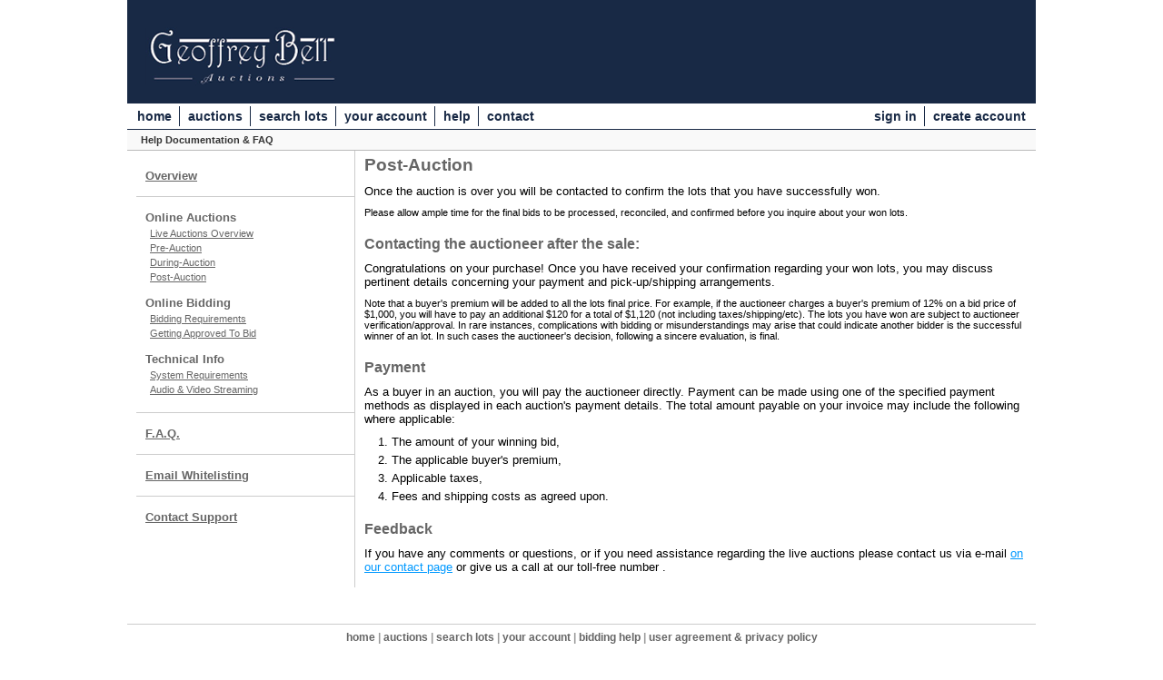

--- FILE ---
content_type: text/html; charset=utf-8
request_url: https://auctions.gbellauctions.com/help.aspx?p=postauction
body_size: 2465
content:

<!DOCTYPE html PUBLIC "-//W3C//DTD XHTML 1.0 Transitional//EN" "http://www.w3.org/TR/xhtml1/DTD/xhtml1-transitional.dtd">
<html xmlns="http://www.w3.org/1999/xhtml" >
<head><link rel="stylesheet" type="text/css" href="css/jquery.thickbox.css" /><link rel="shortcut icon" href="https://auctions.gbellauctions.com/s/82/graphics/favicon.ico" /><link rel="alternate" type="application/rss+xml" title="Geoffrey Bell Auctions Upcoming Auctions Feed" href="https://auctions.gbellauctions.com/feeds" /><script type="text/javascript">var relpath = "https://auctions.gbellauctions.com/";</script><link rel="stylesheet" type="text/css" href="https://auctions.gbellauctions.com/css/c.min.2601310253.css" /><link rel="stylesheet" type="text/css" href="https://auctions.gbellauctions.com/s/82/css/s.min.2601310253.css" /><script type="text/javascript" src="https://auctions.gbellauctions.com/js/jquery-1.4.4.min.js"></script><script type="text/javascript" src="https://auctions.gbellauctions.com/js/c.min.2601310253.js"></script>
	<style type="text/css">
		.help_content
		{
			min-height: 400px;
			padding: 5px 10px;
			text-align: left;
			font-weight: normal;
		}
		.help_content h3
		{
			display: block;
			margin-bottom: 10px;
			color: #666;
			font-size: 14pt;
			font-weight:  bold;
		}
		.help_content h4
		{
			display: block;
			font-weight: bold;
			margin-top: 20px;
			margin-bottom: 10px;
			color: #666;
			font-size: 12pt;
		}
		.help_content h5
		{
			display: block;
			margin-top: 20px;
			color: #666;
			font-weight: bold;
		}
		.help_content h5 b
		{
			color: #000;
		}
		.help_content p
		{
			display: block;
			margin-bottom: 10px;
		}
		.help_content p.fineprint
		{
			font-size: 8pt;
		}
		.help_content ol
		{
			display: block;
			margin-bottom: 10px;
			padding-left: 30px;
		}
		.help_content ol li
		{
			margin-bottom: 5px;
			list-style-type: decimal;
		}
		.help_content ul
		{
			list-style-type:none;
		}
		.help_content a.gototop
		{
			display: block;
			float: right;
			text-decoration: none;
			font-weight: bold;
			font-size: 16pt;
		}
	</style>
<title>
	Live Online Auction Help - Geoffrey Bell Auctions
</title></head>
<body>
    <form method="post" action="./help.aspx?p=postauction" id="frmMainMaster">
<div class="aspNetHidden">
<input type="hidden" name="__VIEWSTATE" id="__VIEWSTATE" value="tBTvPZM1aF0mMpcZsd2vCMM0VwmoxolUR/A8TU2fsPAGnjfQJug4JB0JFOF+Zkpkvql4bXKuC6wO2OBPT4XgpM5c2eY=" />
</div>

<div class="aspNetHidden">

	<input type="hidden" name="__VIEWSTATEGENERATOR" id="__VIEWSTATEGENERATOR" value="BDEA3729" />
</div>
    <div id="master_borders">
    <div id="master">
		<div id="header">
			<a href="http://www.gbellauctions.com/"><img src="https://auctions.gbellauctions.com/s/82/graphics/logo.png" alt="Site Logo" /></a>
		</div>
		<div id="mainmenu">
			<div class="login">
				<a id="lnkLogin" class="sepR" href="https://auctions.gbellauctions.com/login.aspx?returnurl=https%3a%2f%2fauctions.gbellauctions.com%2fhelp.aspx%3fp%3dpostauction">sign in</a><a id="lnkRegister" href="https://auctions.gbellauctions.com/register.aspx?returnurl=https%3a%2f%2fauctions.gbellauctions.com%2fhelp.aspx%3fp%3dpostauction">create account</a>
				
			</div>
			<a href="http://www.gbellauctions.com/" class="sepR">home</a><a href="https://auctions.gbellauctions.com/auctionlist.aspx" class="sepR">auctions</a><a href="https://auctions.gbellauctions.com/search.aspx" class="sepR">search lots</a><a href="https://auctions.gbellauctions.com/account/" class="sepR">your account</a><a href="https://auctions.gbellauctions.com/help.aspx" class="sepR">help</a><a href="https://auctions.gbellauctions.com/contact.aspx">contact</a>
		</div>
		<div id="content">
			
    <div id="p_help" class="p_page_content">
	<h2 class="breadcrumbs">Help Documentation &amp; FAQ</h2>

    <div class="cside">
		<div class="sidefilterbar">
			<div class="section bottomborder">
				<a href="help.aspx?p=welcome">Overview</a>
			</div>
			<div class="section">
				<h5>Online Auctions</h5>
				<ul>
					<li><a href="help.aspx?p=liveauctions">Live Auctions Overview</a></li>
					<li><a href="help.aspx?p=preauction">Pre-Auction</a></li>
					<li><a href="help.aspx?p=duringauction">During-Auction</a></li>
					<li><a href="help.aspx?p=postauction">Post-Auction</a></li>
				</ul>
			</div>
			<div class="section">
				<h5>Online Bidding</h5>
				<ul>
					<li><a href="help.aspx?p=biddingrequirements">Bidding Requirements</a></li>
					<li><a href="help.aspx?p=auctionapproval">Getting Approved To Bid</a></li>
				</ul>
			</div>
			<div class="section bottomborder">
				<h5>Technical Info</h5>
				<ul>
					<li><a href="help.aspx?p=systemrequirements">System Requirements</a></li>
					<li><a href="help.aspx?p=audiovideo">Audio &amp; Video Streaming</a></li>
				</ul>
			</div>
			<div class="section bottomborder">
				<a href="help.aspx?p=faq">F.A.Q.</a>
			</div>
			<div class="section bottomborder">
				<a href="help.aspx?p=whitelist">Email Whitelisting</a>
			</div>
			<div class="section">
				<a href="contact.aspx">Contact Support</a>
			</div>
		</div>
    </div>

    <div class="cmain">
		<div class="container_leftborder help_content">
			
			
			
			
			
			
			

			<div id="cphBody_pnlPostAuction">
	
				<h3>Post-Auction</h3>
				
				<p>Once the auction is over you will be contacted to confirm the lots that you have successfully won.</p>
				<p class="fineprint">Please allow ample time for the final bids to be processed, reconciled, and confirmed before you inquire about your won lots.</p>

				<h4>Contacting the auctioneer after the sale:</h4>
				<p>
					Congratulations on your purchase! Once you have received your confirmation regarding your won lots, you may discuss
					pertinent details concerning your payment and pick-up/shipping arrangements.
				</p>
				<p class="fineprint">
					Note that a buyer's premium will be added to all the lots final price.
					For example, if the auctioneer charges a buyer's premium of 12% on a bid price of $1,000,
					you will have to pay an additional $120 for a total of $1,120 (not including taxes/shipping/etc).
					The lots you have won are subject to auctioneer verification/approval.
					In rare instances, complications with bidding or misunderstandings may arise that could indicate another bidder is the successful winner of an lot.
					In such cases the auctioneer's decision, following a sincere evaluation, is final.
				</p>

				<h4>Payment</h4>
				<p>
					As a buyer in an auction, you will pay the auctioneer directly.
					Payment can be made using one of the specified payment methods as displayed in each auction's payment details.
					The total amount payable on your invoice may include the following where applicable:
				</p>
				<ol>
					<li>The amount of your winning bid,</li>
					<li>The applicable buyer's premium,</li>
					<li>Applicable taxes,</li>
					<li>Fees and shipping costs as agreed upon.</li>
				</ol>

				<h4>Feedback</h4>
				<p>
					If you have any comments or questions, or if you need assistance regarding the live auctions please contact us via e-mail
					<a href="contact.aspx">on our contact page</a> or give us a call at our toll-free number .
				</p>
			
</div>

			
			
			
			
			
			
			

			

			
		</div>
    </div>
    </div>

			<div style="clear:both;"></div>
        </div>
        <div id="footer">
			<div id="footer_menu">
				<a href="http://www.gbellauctions.com/">home</a> |
				<a href="https://auctions.gbellauctions.com/auctionlist.aspx">auctions</a> |
				<a href="https://auctions.gbellauctions.com/search.aspx">search lots</a> |
				<a href="https://auctions.gbellauctions.com/account/">your account</a> |
				<a href="https://auctions.gbellauctions.com/help.aspx">bidding help</a> |
				<a href="https://auctions.gbellauctions.com/policy.aspx" target="_blank">user agreement &amp; privacy policy</a>
			</div>
			<div id="footer_info">
				<b>Geoffrey Bell Auctions</b> |
				1141 Main Street, Moncton, New Brunswick, E1C 1H8, Canada |
				All Rights Reserved - Copyright &copy; 2026
			</div>
			<div id="footer_poweredby">
				<span id="Poweredbylag1" style="color:Gray;"><div style='display:inline-block;width:176px;text-align:right;'><a href='https://www.liveauctiongroup.com/' title='Online Auction Software'><img src='https://auctions.gbellauctions.com/graphics/poweredby_lag.png' alt='Online Auction Software' style='border:none;' /></a><br /><a href='https://www.liveauctiongroup.com/' title='Online Auction Software' style='padding-right:10px;font-family:arial,verdana,helvetica;font-size:10px;text-align:right;text-decoration:none;color:rgb(128,128,128);'>Online Auction Software</a><br /><br /><a href='https://www.auctionmanagementsoftware.com/' title='Auction Software'><img src='https://auctions.gbellauctions.com/graphics/poweredby_ams.png' alt='Auction Software' style='border:none;' /></a><br /><a href='https://www.auctionmanagementsoftware.com/' title='Auction Software' style='padding-right:10px;font-family:arial,verdana,helvetica;font-size:10px;text-align:right;text-decoration:none;color:rgb(128,128,128);'>Auction Software</a></div></span>
			</div>
        </div>
    </div>
    </div>
    </form>
    <script type="text/javascript" src="https://auctions.gbellauctions.com/js/jquery.thickbox.js"></script>
</body>
</html>
